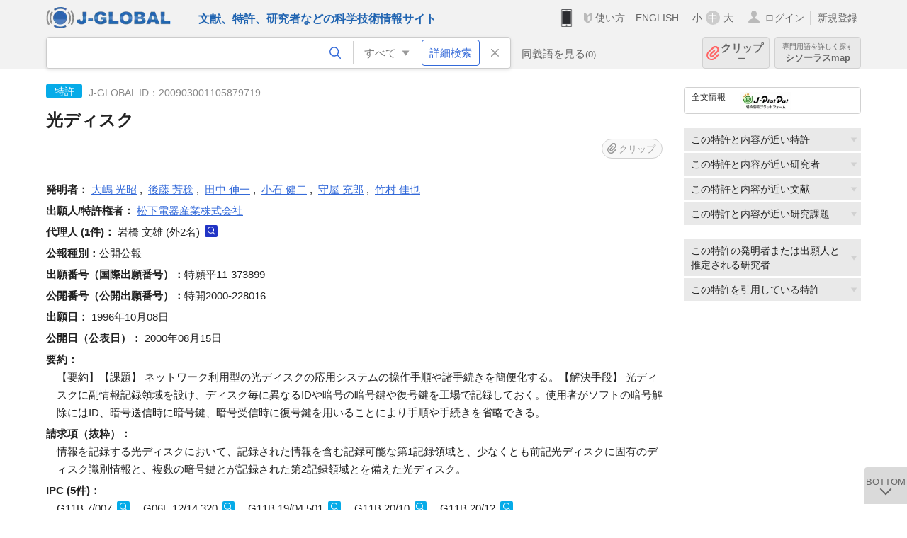

--- FILE ---
content_type: text/html; charset=UTF-8
request_url: https://jglobal.jst.go.jp/detail?JGLOBAL_ID=200903001105879719
body_size: 6164
content:
<!DOCTYPE HTML>
<html lang="ja">
	<head>
	<meta charset="utf-8" >
	<title>光ディスク | 特許情報 | J-GLOBAL 科学技術総合リンクセンター</title>

	<meta name="viewport" content="width=1020,initial-scale=1">
	<meta name="format-detection" content="telephone=no"><!-- 自動電話番号リンク禁止 -->
	<meta name="csrf-token" content="bnCEVXhD1WH4k70jkEJP6Nyyf2ttlQQmMZDf660G">

	<meta name="title" content="光ディスク | 特許情報 | J-GLOBAL 科学技術総合リンクセンター">
	<meta name="description" content='特許「光ディスク」の詳細情報です。J-GLOBAL 科学技術総合リンクセンターは、国立研究開発法人科学技術振興機構（JST）が運営する、無料で研究者、文献、特許などの科学技術・医学薬学等の二次情報を閲覧できる検索サービスです。検索結果からJST内外の良質な一次情報等へ案内します。'>
	<meta name="keywords" content="J-GLOBAL, jglobal, j-global, ｊ－ｇｌｏｂａｌ, ｊｇｌｏｂａｌ, Ｊ－ＧＬＯＢＡＬ, 独立行政法人, 国立研究開発法人, 科学技術振興機構, JST, jst, ＪＳＴ, ｊｓｔ, 研究者, 文献, 特許, 研究課題, 機関, 科学技術用語, 化学物質, 遺伝子, 資料, 研究資源, 検索, 科学技術, 専門, 学術, 論文, データベース, 統合検索, 横断検索, リンクセンター, Jdream, 発想, アイディア, 関連検索, 検索エンジン, 研究開発, 産学連携, 書誌情報, 技術動向, つながる, ひろがる, ひらめく, 特許, 光ディスク">
<meta property="og:url" content="https://jglobal.jst.go.jp/detail?JGLOBAL_ID=200903001105879719">
<meta property="og:type" content="article">
<meta property="og:title" content="光ディスク | 特許情報 | J-GLOBAL 科学技術総合リンクセンター">
<meta property="og:image" content="https://jglobal.jst.go.jp/images/jglobal_logo.png">
<meta property="og:image:alt" content="J-GLOBALのロゴ" />

	<link rel="canonical" href="https://jglobal.jst.go.jp/detail?JGLOBAL_ID=200903001105879719">
	<link rel="shortcut icon" href="/images/favicon/favicon.ico">
	<link rel="apple-touch-icon" href="/images/favicon/apple-touch-icon.png">

	<!-- css -->
	<link rel="stylesheet" type="text/css" href="/css/pc.css?id=9cd3f5cf674153c5630adf90b8c0f399">

	<!-- js -->
	<script type="text/javascript" src="/js/app.js?id=f8fd272bbb5f8db059440ebbff1ff4f6"></script>     <!-- JSパッケージ -->
	<script type="text/javascript" src="/js/util/pcsp.js?id=42966a1a826ddae72daa93798d33fe66"></script>    <!-- PCSP -->
	<script type="text/javascript" src="/js/util/pc.js?id=cd7e741dda762585f8513718fc78fd8d"></script>      <!-- PC -->
	<script type="text/javascript" src="https://www.gstatic.com/charts/loader.js"></script>
	<script type="text/javascript" src="/js/jsme/jsme.nocache.js"></script>
	<script>function jsmeOnLoad() {}</script> <!-- JSME作成先タグが動的に生成されるので、ここでは、JSME生成を実装しない -->
	<!-- fb
	<meta property="og:image" content="/images/favicon/fb_image.png" />
	-->
</head>



	<body class="japanese">
		<div class="w_header_bg" >
			<!--//////////////////////////////* ↓Header *////////////////////////////// -->
<div class="header display_pc" id="pc_header_v">
	<input type="hidden" name="" id="x_hidden" value="[base64]">
	<header-pc-component lang="ja" is_login="" user_name="" lang_switch_url="https://jglobal.jst.go.jp/en/detail?JGLOBAL_ID=200903001105879719"></header-pc-component>
</div><!-- /header -->
<!--//////////////////////////////* ↑Header *//////////////////////////////-->
<script type="text/javascript" src="/js/pc/header_vue.js?id=c5ac56432f55efb6b8c5336489f6307c"></script><!-- ヘッダー -->
		</div>
		<div id="detail_v">
			<div class="w_header-nav_bg" ><alerts2-component></alerts2-component>
	<!-- 検索バー -->
	<search-bar-pc-component
		:has-search-condition="hasSearchCondition"
		:free-word="freeWord" v-model="freeWord"
		:synonym-group-count="synonymGroupCount"
		:select-base-type="selectBaseType"
		:base-type="popupBaseType"
		:search-synonyms="searchSynonyms"
		:see-synonym="seeSynonym"
		:do-search="doSearch"
		:clear-search-condition="clearSearchCondition"
		is-login=""
		:err-msgs="errMsgs"
		:is-ill-free-word='isIllFreeWord'
		:bookmark-list='bookmarkList'>
	</search-bar-pc-component>
	<!-- ポップアップ -->
	<popup-detailedsearch-pc-component
		:free-word="freeWord" v-model="freeWord"
		:all-fields="allFields" v-model="allFields"
		:popup-base-type="popupBaseType"
		:synonym-group-count="synonymGroupCount"
		:synonym-group="synonymGroup"
		v-model="synonym" :synonym="synonym"
		:synonym-open-flg="synonymOpenFlg"
		:change-synonym-open-flg="changeSynonymOpenFlg"
		:search-synonyms="searchSynonyms"
		:do-search="doSearch"
		:reset-this-search-condition="resetThisSearchCondition"
		:chemical-s-s-c="chemicalSSC"
		:err-msgs="errMsgs" :update-err-msg="updateErrMsg"
		:on-chemical-structure-str-change="onChemicalStructureStrChange"
		:select-base-type="selectBaseType"
		:is-ill-free-word='isIllFreeWord'
		:pop-article-type="popArticleType"
		:change-pop-article-type="changePopArticleType">
	</popup-detailedsearch-pc-component>
</div>
			<div class="contents">
				<div class="contents_in" v-cloak>
					<div class="contents_in_side right">
						<!-- 外部リンク -->
						<exlink-component v-if="baseData != null" :base-data="baseData"></exlink-component>

						<!-- 関連検索 -->
						<div class="side_similar">
							<template v-for="relatedCategory in relatedCategories.slice(0, 4)">
								<related-component :related-category="relatedCategory" :do-search-related="doSearchRelated"></related-component>
							</template>
						</div>

						<!-- 関連検索 -->
						<div class="side_similar">
							<template v-for="relatedCategory in relatedCategories.slice(4, 6)">
								<related-component :related-category="relatedCategory" :do-search-related="doSearchRelated"></related-component>
							</template>
						</div>
					</div>

					<!-- 詳細 -->
					<!-- 特許詳細画面 contents -->
	
	<div class="contents_in_main">
		<div class="search_detail">
						<div class="search_detail_topbox">
				<div class="cate_icon patent">特許</div> <!-- 特許 -->
									<span class="info_number">
						J-GLOBAL ID：200903001105879719<!-- J-GLOBAL ID -->
					</span>
					<h1 class="search_detail_topbox_title">光ディスク</h1>
					<clip-component v-if="baseData != null" :result="baseData" is-login="" :bookmark-list="this.bookmarkList"></clip-component>
							</div>
							<!-- 発明者 -->
								<span class="detail_item_title">発明者：</span>
								<div class="js_tooltip_search">
					<a>大嶋  光昭</a>
					<div class="tooltip_search_text">
						<p class="tooltip_search_title">大嶋  光昭 について</p><!-- :param0 について -->
						<ul>
														<li>
								<a @click="util.toSearch('0', '200901100552678586')">
									名寄せID(JGPN) 200901100552678586 ですべてを検索<!-- 名寄せID(JGPN) :param0 ですべてを検索 -->
								</a>
							</li>
														<li>
								<a @click="util.toSearch('0', '大嶋  光昭'.replace(/\s+/g, ''))">
									「大嶋  光昭」ですべてを検索<!-- 「:param0」ですべてを検索 -->
								</a>
							</li>
													</ul>
					</div>
				</div>
				,&nbsp;								<div class="js_tooltip_search">
					<a>後藤  芳稔</a>
					<div class="tooltip_search_text">
						<p class="tooltip_search_title">後藤  芳稔 について</p><!-- :param0 について -->
						<ul>
														<li>
								<a @click="util.toSearch('0', '200901100337624246')">
									名寄せID(JGPN) 200901100337624246 ですべてを検索<!-- 名寄せID(JGPN) :param0 ですべてを検索 -->
								</a>
							</li>
														<li>
								<a @click="util.toSearch('0', '後藤  芳稔'.replace(/\s+/g, ''))">
									「後藤  芳稔」ですべてを検索<!-- 「:param0」ですべてを検索 -->
								</a>
							</li>
													</ul>
					</div>
				</div>
				,&nbsp;								<div class="js_tooltip_search">
					<a>田中  伸一</a>
					<div class="tooltip_search_text">
						<p class="tooltip_search_title">田中  伸一 について</p><!-- :param0 について -->
						<ul>
														<li>
								<a @click="util.toSearch('0', '200901100534980135')">
									名寄せID(JGPN) 200901100534980135 ですべてを検索<!-- 名寄せID(JGPN) :param0 ですべてを検索 -->
								</a>
							</li>
														<li>
								<a @click="util.toSearch('0', '田中  伸一'.replace(/\s+/g, ''))">
									「田中  伸一」ですべてを検索<!-- 「:param0」ですべてを検索 -->
								</a>
							</li>
													</ul>
					</div>
				</div>
				,&nbsp;								<div class="js_tooltip_search">
					<a>小石  健二</a>
					<div class="tooltip_search_text">
						<p class="tooltip_search_title">小石  健二 について</p><!-- :param0 について -->
						<ul>
														<li>
								<a @click="util.toSearch('0', '200901100379387554')">
									名寄せID(JGPN) 200901100379387554 ですべてを検索<!-- 名寄せID(JGPN) :param0 ですべてを検索 -->
								</a>
							</li>
														<li>
								<a @click="util.toSearch('0', '小石  健二'.replace(/\s+/g, ''))">
									「小石  健二」ですべてを検索<!-- 「:param0」ですべてを検索 -->
								</a>
							</li>
													</ul>
					</div>
				</div>
				,&nbsp;								<div class="js_tooltip_search">
					<a>守屋  充郎</a>
					<div class="tooltip_search_text">
						<p class="tooltip_search_title">守屋  充郎 について</p><!-- :param0 について -->
						<ul>
														<li>
								<a @click="util.toSearch('0', '200901100619149397')">
									名寄せID(JGPN) 200901100619149397 ですべてを検索<!-- 名寄せID(JGPN) :param0 ですべてを検索 -->
								</a>
							</li>
														<li>
								<a @click="util.toSearch('0', '守屋  充郎'.replace(/\s+/g, ''))">
									「守屋  充郎」ですべてを検索<!-- 「:param0」ですべてを検索 -->
								</a>
							</li>
													</ul>
					</div>
				</div>
				,&nbsp;								<div class="js_tooltip_search">
					<a>竹村  佳也</a>
					<div class="tooltip_search_text">
						<p class="tooltip_search_title">竹村  佳也 について</p><!-- :param0 について -->
						<ul>
														<li>
								<a @click="util.toSearch('0', '200901100316578627')">
									名寄せID(JGPN) 200901100316578627 ですべてを検索<!-- 名寄せID(JGPN) :param0 ですべてを検索 -->
								</a>
							</li>
														<li>
								<a @click="util.toSearch('0', '竹村  佳也'.replace(/\s+/g, ''))">
									「竹村  佳也」ですべてを検索<!-- 「:param0」ですべてを検索 -->
								</a>
							</li>
													</ul>
					</div>
				</div>
												<br />
								<!-- 出願人・特許権者 -->
								<span class="detail_item_title">出願人/特許権者：</span>
								<div class="js_tooltip_search">
					<a>松下電器産業株式会社</a>
					<div class="tooltip_search_text">
						<p class="tooltip_search_title">松下電器産業株式会社 について</p><!-- :param0 について -->
						<ul>
														<li>
								<a @click="util.toSearch('0', '201551000095927994')">
									名寄せID(JGON) 201551000095927994 ですべてを検索<!-- 名寄せID(JGON) :param0 ですべてを検索 -->
								</a>
							</li>
														<li>
								<a @click="util.toSearch('0', '松下電器産業株式会社'.replace(/\s+/g, ''))">
									「松下電器産業株式会社」ですべてを検索<!-- 「:param0」ですべてを検索 -->
								</a>
							</li>
														<li>
								<a href="https://jglobal.jst.go.jp/detail?JGLOBAL_ID=200905070811310876" class="need_hash">機関情報を見る</a> <!-- 機関情報を見る -->
							</li>
													</ul>
					</div>
				</div>
												<br />
								<!-- 代理人 -->
								<span class="detail_item_title">代理人&nbsp;(1件)：</span><!-- 代理人 -->
								岩橋  文雄  (外2名)
				<a class="icon_search researcher" title="研究者を検索" @click="util.toSearch('1', '岩橋  文雄  (外2名)'.replace(/\s+/g, ''))"></a>
							    				<br />
								<!-- 公報種別 -->
								<span class="detail_item_title">公報種別：</span>公開公報<br />
								<!-- 出願番号（国際出願番号） -->
								<span class="detail_item_title">出願番号（国際出願番号）：</span>特願平11-373899<br />
								<!-- 公開番号（国際公開番号） -->
								<span class="detail_item_title">公開番号（公開出願番号）：</span>特開2000-228016<br />
								<!-- 特許番号 -->
								<!-- 出願日 -->
								<span class="detail_item_title">出願日：</span>	1996年10月08日<br />
								<!-- 公開日 (公表日) -->
								<span class="detail_item_title">公開日（公表日）：</span>	2000年08月15日<br />
								<!-- 要約 -->
								<span class="detail_item_title">要約：</span>
				<div class="indent_1em">
					【要約】【課題】  ネットワーク利用型の光ディスクの応用システムの操作手順や諸手続きを簡便化する。【解決手段】  光ディスクに副情報記録領域を設け、ディスク毎に異なるIDや暗号の暗号鍵や復号鍵を工場で記録しておく。使用者がソフトの暗号解除にはID、暗号送信時に暗号鍵、暗号受信時に復号鍵を用いることにより手順や手続きを省略できる。
				</div>
								<!-- 請求項1 -->
								<span class="detail_item_title">請求項（抜粋）：</span>
				<div class="indent_1em">
					情報を記録する光ディスクにおいて、記録された情報を含む記録可能な第1記録領域と、少なくとも前記光ディスクに固有のディスク識別情報と、複数の暗号鍵とが記録された第2記録領域とを備えた光ディスク。
				</div>
								<!-- IPC -->
								<span class="detail_item_title">IPC&nbsp;(5件)：</span>
				<br />
				<div class="indent_1em">
										G11B  7/007
					<a class="icon_search patent" title="特許を検索" @click="util.toSearch('3', 'G11B  7/007')"></a>
					,&nbsp;										G06F 12/14    320
					<a class="icon_search patent" title="特許を検索" @click="util.toSearch('3', 'G06F 12/14    320')"></a>
					,&nbsp;										G11B 19/04    501
					<a class="icon_search patent" title="特許を検索" @click="util.toSearch('3', 'G11B 19/04    501')"></a>
					,&nbsp;										G11B 20/10
					<a class="icon_search patent" title="特許を検索" @click="util.toSearch('3', 'G11B 20/10')"></a>
					,&nbsp;										G11B 20/12
					<a class="icon_search patent" title="特許を検索" @click="util.toSearch('3', 'G11B 20/12')"></a>
														</div>
								<!-- FI -->
								<span class="detail_item_title">FI&nbsp;(5件)：</span>
				<br />
				<div class="indent_1em">
										G11B  7/007
					<a class="icon_search patent" title="特許を検索" @click="util.toSearch('3', 'G11B  7/007')"></a>
					,&nbsp;										G06F 12/14    320 B
					<a class="icon_search patent" title="特許を検索" @click="util.toSearch('3', 'G06F 12/14    320 B')"></a>
					,&nbsp;										G11B 19/04    501 H
					<a class="icon_search patent" title="特許を検索" @click="util.toSearch('3', 'G11B 19/04    501 H')"></a>
					,&nbsp;										G11B 20/10        H
					<a class="icon_search patent" title="特許を検索" @click="util.toSearch('3', 'G11B 20/10        H')"></a>
					,&nbsp;										G11B 20/12
					<a class="icon_search patent" title="特許を検索" @click="util.toSearch('3', 'G11B 20/12')"></a>
														</div>
								<!-- Fターム -->
								<!-- 引用特許 ["patent_app":[], "patent_exam":[], "patent_ext":[]]-->
								<span class="detail_item_title">引用特許：</span>
				<div class="indent_1em">
															<span class="detail_item_title">審査官引用&nbsp;(1件)</span>
					<ul class="mdisc">
																		<li>
														<a href="https://jglobal.jst.go.jp/detail?JGLOBAL_ID=200903030747781607" class="need_hash">電子化データ保護方式</a>
														<br />
														<span class="detail_item_title">公報種別：</span>公開公報&nbsp;&nbsp;
																					<span class="detail_item_title">出願番号：</span>特願平4-058048&nbsp;&nbsp;
																					<span class="detail_item_title">出願人：</span>富士通株式会社
													</li>
																	</ul>
					<!-- 審査官引用が4件以上の場合、全件表示 -->
																			</div>
								<!-- 引用文献 ["article_app":[], "article_exam":[], "article_ext":[]]-->
													<br />
			<a class="btn_m float_l" onclick="location.href='javascript:history.back()'">前のページに戻る</a><!-- 前のページに戻る -->
			<br /><br />
		</div>
	</div>
				</div>
			</div>
		</div>

		<!--//////////////////////////////* ↓フッター *////////////////////////////// -->
<div class="footer" id="footer_1">
	<div class="footer_in">
		<div class="footer_left">
		<ul class="sosial_icon">
			<li class="fbbtn">
				<iframe id="facebook_share" width="70" height="25" style="border:none; overflow:hidden" allowfullscreen="true" scrolling="no" frameborder="0" allowtransparency="true" allow="encrypted-media"></iframe>
				<script>
					(
						function() {
							var src = "https://www.facebook.com/plugins/share_button.php?href=" + encodeURIComponent(location.href);
						    if (location.pathname.indexOf('/en') == 0) {
						        src = src + '&locale=en_US';
						    } else {
						        src = src + '&locale=ja_JP';
						        $('#facebook_share').width(90);
						    }
							src = src + "&width=135&layout=button&action=like&size=small&show_faces=false&share=true&height=25&appId";
							$('#facebook_share').attr('src', '');
							$('#facebook_share').attr('src', src);
						}()
					);
				</script>
			</li>
			<li>
			<iframe id="twitter_share" scrolling="no" frameborder="0" allowtransparency="true" allowfullscreen="true"
				class="twitter-share-button twitter-share-button-rendered twitter-tweet-button"
				style="position: static; visibility: visible; width: 90px; height: 20px; display: block;" title="Twitter Tweet Button" ></iframe>
				<script>
					(
						function() {
							var src = "https://platform.twitter.com/widgets/tweet_button.html?text=" + encodeURIComponent(document.title) + "&lang=";
						    if (location.pathname.indexOf('/en') == 0) {
						        src = src + 'en';
						    } else {
						        src = src + 'ja';
						    }
						    $('#twitter_share').attr('src', '');
							$('#twitter_share').attr('src', src);
						}()
					);
				</script>
			</li>
		</ul>
		<a class="logo2" href="https://www.jst.go.jp/"><img src="/images/sitelogo2.png" width="249" height="45" ></a>
		</div>
		<div id="footer_v" class="footer_right">
			<footer-component></footer-component>
		</div>
		<p class="copy">Copyright (c) 2009 Japan Science and Technology Agency. All Rights Reserved</p>
	</div><!-- /footer_in -->
</div><!-- /footer -->
<div class="btn_getop_link"><a><p>TOP</p></a></div>
<div class="btn_tobottom_link"><a @click="toBottom"><p>BOTTOM</p></a></div>
<!-- <div class="btn_getop_link display_pc"><a href="#"><p>TOP</p></a></div> -->
<script>
	(
		function() {
		    var pathname = location.pathname;
		    if (pathname != "/" && pathname != "/en") {
				const target = $('body')[0]; // body要素を監視
				const observer = new MutationObserver(function (mutations) {
					$('#footer_1').removeClass('footer_fixed');
					if (document.documentElement.clientHeight >= document.documentElement.scrollHeight) {
					     $('#footer_1').addClass('footer_fixed');
					}
			    });
			    // 監視を開始
			    observer.observe(target, {
			        attributes: true, characterData: true, childList: true, subtree: true, attributeFilter: ["height"],
			    });
			}
		}()
	);
</script>
<!--//////////////////////////////* ↑フッター *//////////////////////////////-->
<script type="text/javascript" src="/js/common/footer_vue.js?id=9b4a2865986786c01a82f426c88d3166"></script>
		<script type="text/javascript" src="/js/pc/detail_vue.js?id=0f7b7e6a36571c3c76404e22a4aa0807"></script>
	</body>
</html>
